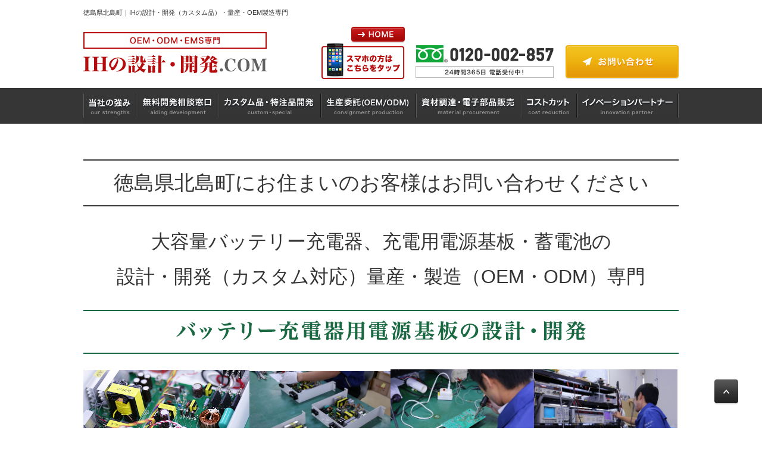

--- FILE ---
content_type: text/html; charset=UTF-8
request_url: http://denken-ih.com/area/pref_%E5%8C%97%E5%B3%B6%E7%94%BA/
body_size: 19149
content:
<link rel="stylesheet" href="http://daikin-store.com/cms/wp-content/themes/daikin/css/home.css">
<style type="text/css">
  <!--
  #contentsWrapper {
      min-height: 0px !important;
  }
  .itemWrap{
      padding: 14px 12px;
      background-color: #ededed;
  }
  .items {
      overflow: hidden;
      background-color: #fff;
      padding: 14px 18px 20px;
  }
  ul.list{
  width: 760px;
  margin: 0 auto;
  }
  .list .items{
  float: left;
      margin-right: 10px;
  }
  #fNav .inner {
      width: 1000px;
      margin-right: auto;
      margin-left: auto;
  }
  ol.list li{
  	height: 105px;
  	width:565px;
  }
.secFlow .list .txt {
    padding-top: 50px;
}
  //-->
</style>
<!DOCTYPE HTML>
<html lang="ja">

<head>
  <meta charset="utf-8">
  <meta http-equiv="X-UA-Compatible" content="IE=edge">
  <meta name="viewport" content="width=device-width">
        <title>徳島県北島町でIHの設計・開発（カスタム品）・量産・OEM製造</title>
        <meta name="description" content="徳島県北島町｜IHの設計・開発.COM">
        <meta name="keywords" content="徳島県北島町,ダイキン,LED">
    <!-- favicon -->
  <link rel="shortcut icon" type="image/vnd.microsoft.icon" href="http://denken-ih.com/cms/wp-content/themes/ih/img/common/favicon.ico">
  <link rel="icon" type="image/vnd.microsoft.icon" href="http://denken-ih.com/cms/wp-content/themes/ih/img/common/favicon.ico">
  <link rel="apple-touch-icon" href="http://denken-ih.com/cms/wp-content/themes/ih/img/common/apple-touch-icon.png">
  <!-- css -->
  <link rel="stylesheet" href="http://denken-ih.com/cms/wp-content/themes/ih/css/reset.css">
  <link rel="stylesheet" href="http://denken-ih.com/cms/wp-content/themes/ih/css/common.css">
    <link rel="stylesheet" href="http://denken-ih.com/cms/wp-content/themes/ih/css/modules.css">
  <meta name='robots' content='max-image-preview:large' />
	<style>img:is([sizes="auto" i], [sizes^="auto," i]) { contain-intrinsic-size: 3000px 1500px }</style>
	
<!-- All in One SEO Pack 2.6 by Michael Torbert of Semper Fi Web Design[866,879] -->
<meta name="description"  content="徳島県北島町でIHの設計・開発の開発・量産は当社に是非、ご連絡をください。充電器の心臓部とも言える電源回路の品質は最も重要になります。様々な入力電圧、及び出力電圧、並びに各種保護機能、充電制御に対応するには電源専門メーカーである私達にお任せください。当社は長期に渡り培ってきた回路設計技術、製造技術、検査手順の確立と独自ノウハウにより、他社にない高い安全性と信頼性を確保する方法を熟知し、回路の主要部品は品質を重視ながらも、何百種類もある当社標準回路の中から最適なものをベースとすることで部品の共通化を行ったり、長年による調達先開拓の企業努力によりお客様に導入して頂きやすい低コストでの提案を実現します。" />

<meta name="keywords"  content="徳島県北島町,ih,設計,開発,量産,oem製造" />

<!-- /all in one seo pack -->
<link rel='stylesheet' id='wp-block-library-css' href='http://denken-ih.com/cms/wp-includes/css/dist/block-library/style.min.css?ver=6.8.3' type='text/css' media='all' />
<style id='classic-theme-styles-inline-css' type='text/css'>
/*! This file is auto-generated */
.wp-block-button__link{color:#fff;background-color:#32373c;border-radius:9999px;box-shadow:none;text-decoration:none;padding:calc(.667em + 2px) calc(1.333em + 2px);font-size:1.125em}.wp-block-file__button{background:#32373c;color:#fff;text-decoration:none}
</style>
<style id='global-styles-inline-css' type='text/css'>
:root{--wp--preset--aspect-ratio--square: 1;--wp--preset--aspect-ratio--4-3: 4/3;--wp--preset--aspect-ratio--3-4: 3/4;--wp--preset--aspect-ratio--3-2: 3/2;--wp--preset--aspect-ratio--2-3: 2/3;--wp--preset--aspect-ratio--16-9: 16/9;--wp--preset--aspect-ratio--9-16: 9/16;--wp--preset--color--black: #000000;--wp--preset--color--cyan-bluish-gray: #abb8c3;--wp--preset--color--white: #ffffff;--wp--preset--color--pale-pink: #f78da7;--wp--preset--color--vivid-red: #cf2e2e;--wp--preset--color--luminous-vivid-orange: #ff6900;--wp--preset--color--luminous-vivid-amber: #fcb900;--wp--preset--color--light-green-cyan: #7bdcb5;--wp--preset--color--vivid-green-cyan: #00d084;--wp--preset--color--pale-cyan-blue: #8ed1fc;--wp--preset--color--vivid-cyan-blue: #0693e3;--wp--preset--color--vivid-purple: #9b51e0;--wp--preset--gradient--vivid-cyan-blue-to-vivid-purple: linear-gradient(135deg,rgba(6,147,227,1) 0%,rgb(155,81,224) 100%);--wp--preset--gradient--light-green-cyan-to-vivid-green-cyan: linear-gradient(135deg,rgb(122,220,180) 0%,rgb(0,208,130) 100%);--wp--preset--gradient--luminous-vivid-amber-to-luminous-vivid-orange: linear-gradient(135deg,rgba(252,185,0,1) 0%,rgba(255,105,0,1) 100%);--wp--preset--gradient--luminous-vivid-orange-to-vivid-red: linear-gradient(135deg,rgba(255,105,0,1) 0%,rgb(207,46,46) 100%);--wp--preset--gradient--very-light-gray-to-cyan-bluish-gray: linear-gradient(135deg,rgb(238,238,238) 0%,rgb(169,184,195) 100%);--wp--preset--gradient--cool-to-warm-spectrum: linear-gradient(135deg,rgb(74,234,220) 0%,rgb(151,120,209) 20%,rgb(207,42,186) 40%,rgb(238,44,130) 60%,rgb(251,105,98) 80%,rgb(254,248,76) 100%);--wp--preset--gradient--blush-light-purple: linear-gradient(135deg,rgb(255,206,236) 0%,rgb(152,150,240) 100%);--wp--preset--gradient--blush-bordeaux: linear-gradient(135deg,rgb(254,205,165) 0%,rgb(254,45,45) 50%,rgb(107,0,62) 100%);--wp--preset--gradient--luminous-dusk: linear-gradient(135deg,rgb(255,203,112) 0%,rgb(199,81,192) 50%,rgb(65,88,208) 100%);--wp--preset--gradient--pale-ocean: linear-gradient(135deg,rgb(255,245,203) 0%,rgb(182,227,212) 50%,rgb(51,167,181) 100%);--wp--preset--gradient--electric-grass: linear-gradient(135deg,rgb(202,248,128) 0%,rgb(113,206,126) 100%);--wp--preset--gradient--midnight: linear-gradient(135deg,rgb(2,3,129) 0%,rgb(40,116,252) 100%);--wp--preset--font-size--small: 13px;--wp--preset--font-size--medium: 20px;--wp--preset--font-size--large: 36px;--wp--preset--font-size--x-large: 42px;--wp--preset--spacing--20: 0.44rem;--wp--preset--spacing--30: 0.67rem;--wp--preset--spacing--40: 1rem;--wp--preset--spacing--50: 1.5rem;--wp--preset--spacing--60: 2.25rem;--wp--preset--spacing--70: 3.38rem;--wp--preset--spacing--80: 5.06rem;--wp--preset--shadow--natural: 6px 6px 9px rgba(0, 0, 0, 0.2);--wp--preset--shadow--deep: 12px 12px 50px rgba(0, 0, 0, 0.4);--wp--preset--shadow--sharp: 6px 6px 0px rgba(0, 0, 0, 0.2);--wp--preset--shadow--outlined: 6px 6px 0px -3px rgba(255, 255, 255, 1), 6px 6px rgba(0, 0, 0, 1);--wp--preset--shadow--crisp: 6px 6px 0px rgba(0, 0, 0, 1);}:where(.is-layout-flex){gap: 0.5em;}:where(.is-layout-grid){gap: 0.5em;}body .is-layout-flex{display: flex;}.is-layout-flex{flex-wrap: wrap;align-items: center;}.is-layout-flex > :is(*, div){margin: 0;}body .is-layout-grid{display: grid;}.is-layout-grid > :is(*, div){margin: 0;}:where(.wp-block-columns.is-layout-flex){gap: 2em;}:where(.wp-block-columns.is-layout-grid){gap: 2em;}:where(.wp-block-post-template.is-layout-flex){gap: 1.25em;}:where(.wp-block-post-template.is-layout-grid){gap: 1.25em;}.has-black-color{color: var(--wp--preset--color--black) !important;}.has-cyan-bluish-gray-color{color: var(--wp--preset--color--cyan-bluish-gray) !important;}.has-white-color{color: var(--wp--preset--color--white) !important;}.has-pale-pink-color{color: var(--wp--preset--color--pale-pink) !important;}.has-vivid-red-color{color: var(--wp--preset--color--vivid-red) !important;}.has-luminous-vivid-orange-color{color: var(--wp--preset--color--luminous-vivid-orange) !important;}.has-luminous-vivid-amber-color{color: var(--wp--preset--color--luminous-vivid-amber) !important;}.has-light-green-cyan-color{color: var(--wp--preset--color--light-green-cyan) !important;}.has-vivid-green-cyan-color{color: var(--wp--preset--color--vivid-green-cyan) !important;}.has-pale-cyan-blue-color{color: var(--wp--preset--color--pale-cyan-blue) !important;}.has-vivid-cyan-blue-color{color: var(--wp--preset--color--vivid-cyan-blue) !important;}.has-vivid-purple-color{color: var(--wp--preset--color--vivid-purple) !important;}.has-black-background-color{background-color: var(--wp--preset--color--black) !important;}.has-cyan-bluish-gray-background-color{background-color: var(--wp--preset--color--cyan-bluish-gray) !important;}.has-white-background-color{background-color: var(--wp--preset--color--white) !important;}.has-pale-pink-background-color{background-color: var(--wp--preset--color--pale-pink) !important;}.has-vivid-red-background-color{background-color: var(--wp--preset--color--vivid-red) !important;}.has-luminous-vivid-orange-background-color{background-color: var(--wp--preset--color--luminous-vivid-orange) !important;}.has-luminous-vivid-amber-background-color{background-color: var(--wp--preset--color--luminous-vivid-amber) !important;}.has-light-green-cyan-background-color{background-color: var(--wp--preset--color--light-green-cyan) !important;}.has-vivid-green-cyan-background-color{background-color: var(--wp--preset--color--vivid-green-cyan) !important;}.has-pale-cyan-blue-background-color{background-color: var(--wp--preset--color--pale-cyan-blue) !important;}.has-vivid-cyan-blue-background-color{background-color: var(--wp--preset--color--vivid-cyan-blue) !important;}.has-vivid-purple-background-color{background-color: var(--wp--preset--color--vivid-purple) !important;}.has-black-border-color{border-color: var(--wp--preset--color--black) !important;}.has-cyan-bluish-gray-border-color{border-color: var(--wp--preset--color--cyan-bluish-gray) !important;}.has-white-border-color{border-color: var(--wp--preset--color--white) !important;}.has-pale-pink-border-color{border-color: var(--wp--preset--color--pale-pink) !important;}.has-vivid-red-border-color{border-color: var(--wp--preset--color--vivid-red) !important;}.has-luminous-vivid-orange-border-color{border-color: var(--wp--preset--color--luminous-vivid-orange) !important;}.has-luminous-vivid-amber-border-color{border-color: var(--wp--preset--color--luminous-vivid-amber) !important;}.has-light-green-cyan-border-color{border-color: var(--wp--preset--color--light-green-cyan) !important;}.has-vivid-green-cyan-border-color{border-color: var(--wp--preset--color--vivid-green-cyan) !important;}.has-pale-cyan-blue-border-color{border-color: var(--wp--preset--color--pale-cyan-blue) !important;}.has-vivid-cyan-blue-border-color{border-color: var(--wp--preset--color--vivid-cyan-blue) !important;}.has-vivid-purple-border-color{border-color: var(--wp--preset--color--vivid-purple) !important;}.has-vivid-cyan-blue-to-vivid-purple-gradient-background{background: var(--wp--preset--gradient--vivid-cyan-blue-to-vivid-purple) !important;}.has-light-green-cyan-to-vivid-green-cyan-gradient-background{background: var(--wp--preset--gradient--light-green-cyan-to-vivid-green-cyan) !important;}.has-luminous-vivid-amber-to-luminous-vivid-orange-gradient-background{background: var(--wp--preset--gradient--luminous-vivid-amber-to-luminous-vivid-orange) !important;}.has-luminous-vivid-orange-to-vivid-red-gradient-background{background: var(--wp--preset--gradient--luminous-vivid-orange-to-vivid-red) !important;}.has-very-light-gray-to-cyan-bluish-gray-gradient-background{background: var(--wp--preset--gradient--very-light-gray-to-cyan-bluish-gray) !important;}.has-cool-to-warm-spectrum-gradient-background{background: var(--wp--preset--gradient--cool-to-warm-spectrum) !important;}.has-blush-light-purple-gradient-background{background: var(--wp--preset--gradient--blush-light-purple) !important;}.has-blush-bordeaux-gradient-background{background: var(--wp--preset--gradient--blush-bordeaux) !important;}.has-luminous-dusk-gradient-background{background: var(--wp--preset--gradient--luminous-dusk) !important;}.has-pale-ocean-gradient-background{background: var(--wp--preset--gradient--pale-ocean) !important;}.has-electric-grass-gradient-background{background: var(--wp--preset--gradient--electric-grass) !important;}.has-midnight-gradient-background{background: var(--wp--preset--gradient--midnight) !important;}.has-small-font-size{font-size: var(--wp--preset--font-size--small) !important;}.has-medium-font-size{font-size: var(--wp--preset--font-size--medium) !important;}.has-large-font-size{font-size: var(--wp--preset--font-size--large) !important;}.has-x-large-font-size{font-size: var(--wp--preset--font-size--x-large) !important;}
:where(.wp-block-post-template.is-layout-flex){gap: 1.25em;}:where(.wp-block-post-template.is-layout-grid){gap: 1.25em;}
:where(.wp-block-columns.is-layout-flex){gap: 2em;}:where(.wp-block-columns.is-layout-grid){gap: 2em;}
:root :where(.wp-block-pullquote){font-size: 1.5em;line-height: 1.6;}
</style>
<link rel='stylesheet' id='contact-form-7-css' href='http://denken-ih.com/cms/wp-content/plugins/contact-form-7/includes/css/styles.css?ver=6.1.4' type='text/css' media='all' />
<link rel='stylesheet' id='contact-form-7-confirm-css' href='http://denken-ih.com/cms/wp-content/plugins/contact-form-7-add-confirm/includes/css/styles.css?ver=5.1' type='text/css' media='all' />
<link rel='stylesheet' id='wp-pagenavi-css' href='http://denken-ih.com/cms/wp-content/plugins/wp-pagenavi/pagenavi-css.css?ver=2.70' type='text/css' media='all' />
<script type="text/javascript" src="http://denken-ih.com/cms/wp-includes/js/jquery/jquery.min.js?ver=3.7.1" id="jquery-core-js"></script>
<script type="text/javascript" src="http://denken-ih.com/cms/wp-includes/js/jquery/jquery-migrate.min.js?ver=3.4.1" id="jquery-migrate-js"></script>
<link rel="canonical" href="https://denken-inverter.com/area/pref_%e5%8c%97%e5%b3%b6%e7%94%ba/">
  <!--
Analyticsタグを記入
--></head>

  <body id="area">
  
        <header id="gHeader" role="banner" itemscope itemtype="http://schema.org/WPHeader">
          <div class="hdInfo">
            <div class="mod_inner01">
                                              <p class="pageTit">徳島県北島町｜IHの設計・開発（カスタム品）・量産・OEM製造専門</p>
                            <div class="content">
                <p class="logo"><a href="http://denken-ih.com/"><img src="http://denken-ih.com/cms/wp-content/themes/ih/img/common/header/logo01.png" alt="IHの設計・開発.COM"></a></p>
                <div class="areaContact">
                  <ul class="link">
                    <li><a href="http://denken-ih.com/"><img src="http://denken-ih.com/cms/wp-content/themes/ih/img/common/header/btn_home01_n.png" alt="home"></a></li>
                    <li><a href="tel:0120002857"><img src="http://denken-ih.com/cms/wp-content/themes/ih/img/common/header/txt_tel02_n.png" alt="スマホの方はこちらをタップ 電話番号:0120002857"></a></li>
                  </ul>
                  <ul class="contact">
                    <li><img src="http://denken-ih.com/cms/wp-content/themes/ih/img/common/header/txt_tel01.png" alt="電話番号:0120002857 24時間365日 電話受付中！"></li>
                    <li><a href="http://denken-ih.com/contact/"><img src="http://denken-ih.com/cms/wp-content/themes/ih/img/common/header/btn_contact01_n.png" alt="お問い合わせ"></a></li>
                  </ul>
                </div>
              </div>
            </div>
          </div>
          <!-- /.hdInfo -->
          <nav id="gNav" role="navigation" itemscope itemtype="http://www.schema.org/SiteNavigationElement">
            <div class="mod_inner01">
              <ul class="listLink">
                <li itemprop="name"><a href="http://denken-ih.com/strong/" itemprop="URL">当社の強み</a></li>
                <li itemprop="name"><a href="http://denken-ih.com/contact/" itemprop="URL">無料開発相談窓口</a></li>
                <li itemprop="name"><a href="http://denken-ih.com/custom/" itemprop="URL">カスタム品・特注品開発</a></li>
                <li itemprop="name"><a href="http://denken-ih.com/entrust/" itemprop="URL">生産委託(OEM/ODM)</a></li>
                <li itemprop="name"><a href="http://denken-ih.com/item/" itemprop="URL">資材調達・電子部品販売</a></li>
                <li itemprop="name"><a href="http://denken-ih.com/cost/" itemprop="URL">コストカット</a></li>
                <li itemprop="name"><a href="http://denken-ih.com/partner/" itemprop="URL">イノベーションパートナー</a></li>
              </ul>
            </div>
          </nav>
          <!-- /#gNav -->
        </header>
        <!-- /#gHeader -->
                <div id="wrapper">
          <div class="mod_inner01"><div class="mainIn inner cf">
  <div id="contents">
	<h2 class="mod_tit06">徳島県北島町にお住まいのお客様はお問い合わせください</h2>
	  	  	<div class="mod_txt01"><h1 class="pageTit" style="text-align: center;"><span style="font-size: 24pt;">大容量バッテリー充電器、充電用電源基板・蓄電池の</span></h1>
<h1 class="pageTit" style="text-align: center;"><span style="font-size: 24pt;">設計・開発（カスタム対応）量産・製造</span><span style="font-size: 24pt;">（OEM・ODM）専門</span></h1>
<p>&nbsp;</p>
<p><img decoding="async" src="https://denken-pscb.com/cms/wp-content/themes/pscb/img/home/tit_development01.png" alt="バッテリー充電器用電源基板の設計・開発" /></p>
<p>&nbsp;</p>
<p><img decoding="async" class="alignnone" src="https://denken-pscb.com/cms/wp-content/themes/pscb/img/home/img_development01.png" alt="" width="279" height="160" /><img decoding="async" class="alignnone wp-image-3976" src="http://denken-pscb.com/cms/wp-content/uploads/2018/06/IMG_0006-1024x683.jpg" alt="" width="237" height="158" /><span style="font-size: 24pt;"><img decoding="async" class="alignnone wp-image-3971" src="http://denken-pscb.com/cms/wp-content/uploads/2018/06/IMG_9945-1024x683.jpg" alt="" width="241" height="161" /><img loading="lazy" decoding="async" class="alignnone wp-image-3973" src="http://denken-pscb.com/cms/wp-content/uploads/2018/06/IMG_9943-1024x683.jpg" alt="" width="241" height="161" /></span></p>
<p>&nbsp;</p>
<p>&nbsp;</p>
<p>バッテリー充電器、及びバッテリーシステムは最も安全で信頼性のおける製品ではなくてはなりません。その中でも充電器の心臓部とも言える電源回路の品質は最も重要になります。様々な入力電圧、及び出力電圧、並びに各種保護機能、充電制御に対応するには電源専門メーカーである私達にお任せください。当社は長期に渡り培ってきた回路設計技術、製造技術、検査手順の確立と独自ノウハウにより、他社にない高い安全性と信頼性を確保する方法を熟知しております。回路の主要部品はすべて日本メーカーの部品を使用し品質を重視ながらも、何百種類もある当社標準回路の中から最適なものをベースとすることで部品の共通化を行ったり、長年による調達先開拓の企業努力によりお客様に導入して頂きやすい低コストでの提案を実現します。自社開発だから出来る開発・設計・製造・販売・アフターフォロー・メンテナンスまで一貫体制にて対応します。</p>
<p>&nbsp;</p>
<p>大型バッテリー・充電用電源　DC380V出力の大型バッテリー及び、専用の充電用電源</p>
<p>高電圧対応　最大5kWでの急速充電にも対応する事が可能です。BMSシステムの構築もお任せください。</p>
<p>&nbsp;</p>
<p><span style="font-size: 24pt;"><img decoding="async" src="https://denken-pscb.com/cms/wp-content/themes/pscb/img/home/tit_trouble01.png" alt="バッテリー充電要電源基板のお悩み解決します！" /></span></p>
<p>&nbsp;</p>
<p>&nbsp;</p>
<p><span style="font-size: 12pt;">電源基板の設計をハードからソフト・機構を含め社内で一貫しておこなっておりますので どのようなオーダーやカスタムでも柔軟に</span></p>
<p><span style="font-size: 12pt;">ご対応いたします。<span style="font-size: 12pt;">創業20年の技術と経験をいかし、他社で出来ない様々なバッテリー充電器の開発・設計・試作・量産をおこないます。</span></span></p>
<p>&nbsp;</p>
<p>&nbsp;</p>
<p><img loading="lazy" decoding="async" class="alignnone wp-image-3982" src="http://denken-pscb.com/cms/wp-content/uploads/2018/06/8b2ccd2a96938b8f75a95801462914e1-1024x768.jpg" alt="" width="234" height="176" /><img loading="lazy" decoding="async" class="alignnone wp-image-4008" src="http://denken-pscb.com/cms/wp-content/uploads/2018/06/7eb2ecba031dc87f54a9ea98660505ac-1-1024x768.jpg" alt="" width="234" height="176" /><img loading="lazy" decoding="async" class="alignnone wp-image-3987" src="http://denken-pscb.com/cms/wp-content/uploads/2018/06/IMGP2447-1024x678.jpg" alt="" width="266" height="176" /><img loading="lazy" decoding="async" class="alignnone wp-image-3985" src="http://denken-pscb.com/cms/wp-content/uploads/2018/06/IMGP2435-1024x678.jpg" alt="" width="264" height="174" /></p>
<p>&nbsp;</p>
<p>&nbsp;</p>
<p><span style="font-size: 12pt;"><span style="font-size: 12pt;"><img decoding="async" src="https://denken-pscb.com/cms/wp-content/themes/pscb/img/home/tit_advantage03.png" alt="カスタム品の対応力に自信有！" /><a href="https://denken-pscb.com/custom/">　　　　</a></span></span></p>
<p>&nbsp;</p>
<p>電源基板等を長年、研究・開発をしてきた当社だからこそ、的確な解決策と製品（製造）をご提案します。コスト意識を高く持ち部品調達と生産設備までをご提案致しセミカスタムでは試作のコストと開発時間が大幅に削減できます。カスタムニーズにそったご提案を致します。高効率で省電力技術の製品提案し資材では半導体を自社にて全数検品をおこなっております。独自の検品装置を開発、導入しておりますので、大量の生産でも極力不良品を減らすことが可能です。 顧客ニーズ（仕様）を盛り込んだ、カスタム品の開発・実装・ 生産を、長年培った技術を駆使して豊富な実績をもって対応いたします。 まずはお気軽にご相談ください。</p>
<p>&nbsp;</p>
<p>&nbsp;</p>
<h3 class="mod_tit03"><strong>バッテリー充電用・</strong>電源基板を作りつづけてきた当社だから出来る事</h3>
<p>〇電源基板等を長年、研究・開発をしてきた当社だからこそ、的確な解決策と製品（製造）をご提案します。</p>
<p>〇コスト意識を高く持ち部品調達と生産設備までをご提案致します。</p>
<p>〇セミカスタムでは試作のコストと開発時間が大幅に削減できます。カスタムニーズにそったご提案を致します。</p>
<p>〇高効率で省電力技術の製品提案</p>
<p>〇資材では半導体を自社にて全数検品をおこなっております。</p>
<p>独自の検品装置を開発、導入しておりますので、大量の生産でも極力不良品を減らすことが可能です。</p>
<p>&nbsp;</p>
<p>&nbsp;</p>
<div class="content">
<div class="areaTxt">
<p class="tit"><img decoding="async" src="https://denken-pscb.com/cms/wp-content/themes/pscb/img/home/tit_advantage05.png" alt="ユーザーニーズにお応えする為に！！" /></p>
</div>
</div>
<p>&nbsp;</p>
<p><span style="font-size: 12pt;">顧客ニーズに迅速・柔軟に対応し、小型化・軽量化・高効率化・ 高信頼性を実現し開発を行います。 これまでの多様な開発実績がユーザー様の『こんな物を作りたい』 に高性能・高信頼・高品質・低価格な商品の開発力でお応え致します。バッテリー充電基板から電源モジュール・電源システム開発研究し 当社の強みは開発・設計・量産のワンストップサービスにてご提案が可能です。初期段階からお手伝いする事でお客様のニーズに合わせた 『もの作り』提案を致します。基板の小型化とニーズに合った基板（形・入出力電圧等）をカスタムにて作成致します。 高品質な電源基板をコストを抑えた仕様にて製造する事が可能です。開発にあたり、電気用品安全法・法規制を考慮しております。</span></p>
<p>&nbsp;</p>
<p>&nbsp;</p>
<h3 class="mod_tit03">バッテリー充電基板から電源モジュール・電源システム開発研究</h3>
<p>当社の強みは開発・設計・量産のワンストップサービスにてご提案が可能です。初期段階からお手伝いする事で</p>
<p>お客様のニーズに合わせた『もの作り』提案を致します。基板の小型化とニーズに合った基板（形・入出力電圧等）をカスタムにて作成致します。</p>
<p>高品質な電源基板をコストを抑えた仕様にて製造する事が可能です。開発にあたり、電気用品安全法・法規制を考慮しております。</p>
<p>&nbsp;</p>
<p>&nbsp;</p>
<p><img decoding="async" src="https://denken-pscb.com/cms/wp-content/themes/pscb/img/home/tit_appeal01.png" alt="試作・小ロットでの対応も可能！" /></p>
<p>&nbsp;</p>
<p>量産計画が無いお客様からのご依頼も多数頂いております。 費用を考慮した開発提案も致します。 企画段階からのご相談もOK！ スピーディに対応致します。開発・設計を得意にしている当社だから出来る事があります。電源に関しては ５００種類以上（ＯＤＭ・ＥＭＳ・ＯＥＭ）の製品が存在しています。お客様のご要望に近い製品からご提案はもちろんカスタムも可能です。 既製品の中から電源回路・パーツ表なども素早くお客様にご提案する事が可能です。試作つくりから量産対応とコストカットまで対応し、 開発ソリューションから・製造ソリューションまで対応致します。</p>
<p>&nbsp;</p>
<h3 class="mod_tit03">バッテリー充電・電源基板・プリント基板の試作品・小ロット生産体制・解析・検査</h3>
<p>&nbsp;</p>
<p><img loading="lazy" decoding="async" class="alignnone wp-image-4029" src="http://denken-pscb.com/cms/wp-content/uploads/2018/06/8db4d655db038657e8d71bdce21ac32a1-300x171.jpg" alt="" width="244" height="139" /><img loading="lazy" decoding="async" class="alignnone wp-image-4030" src="http://denken-pscb.com/cms/wp-content/uploads/2018/06/1d4d2ffa5143d37822480e78938845c5-300x168.jpg" alt="" width="248" height="139" /><img loading="lazy" decoding="async" class="alignnone wp-image-4028" src="http://denken-pscb.com/cms/wp-content/uploads/2018/06/37dee6cf67458c9e48335e68fb04b65a-300x168.jpg" alt="" width="253" height="142" /><img loading="lazy" decoding="async" class="alignnone wp-image-4031" src="http://denken-pscb.com/cms/wp-content/uploads/2018/06/8d7a34bc1b06209d5d4b75f4c9228d85-300x122.jpg" alt="" width="253" height="103" /></p>
<p>&nbsp;</p>
<p>開発・設計を得意にしている当社だから出来る事があります。</p>
<p>各種電源に関しては５００種類以上（ＯＤＭ・ＥＭＳ・ＯＥＭ）の製品が存在しています。お客様のご要望に近い製品からご提案はもちろんカスタムも可能です。既製品の中から電源回路・パーツ表なども素早くお客様にご提案する事が可能です。試作つくりから量産対応とコストカットまで対応し、開発ソリューションから・製造ソリューションまで対応致します。</p>
<p>&nbsp;</p>
<div class="areaContact">
<p><img decoding="async" src="https://denken-pscb.com/cms/wp-content/themes/pscb/img/common/cv/txt_tel01.png" alt="電話番号:0120002857 24時間365日 電話受付中！" /><a href="tel:0120002857">　　<img decoding="async" src="https://denken-pscb.com/cms/wp-content/themes/pscb/img/common/cv/txt_tel02_n.png" alt="スマホの方はこちらをタップ 電話番号:0120002857" /></a><a href="https://denken-pscb.com/contact/">　　<img decoding="async" src="https://denken-pscb.com/cms/wp-content/themes/pscb/img/common/cv/btn_contact01_n.png" alt="お問い合わせ" /></a></p>
</div>
<p>&nbsp;</p>
<h3 class="mod_tit03">鹿児島県鹿屋市　対象地域一覧</h3>
<p>吾平町上名・吾平町下名・吾平町麓・旭原町・朝日町・有武町・飯隈町・池園町・今坂町・上野町・打馬・王子町・大姶良町・大浦町・大手町・小薄町・小野原町・海道町・笠之原町・上高隈町・上谷町・上祓川町・川西町・川東町・北田町・輝北町市成・輝北町上百引・輝北町下百引・輝北町諏訪原・輝北町平房・共栄町・串良町有里・串良町岡崎・串良町上小原・串良町下小原・串良町細山田・郷之原町・古前城町・寿・獅子目町・下高隈町・下祓川町・下堀町・白崎町・白水町・新川町・新生町・曽田町・高須町・高牧町・田崎町・田淵町・天神町・永小原町・永野田町・名貫町・西大手町・西原・西祓川町・根木原町・野里町・萩塚町・花岡町・花里町・浜田町・祓川町・東原町・札元・船間町・古江町・星塚町・本町・南町・向江町・横山町</p>
<p>&nbsp;</p>
<p>上記に記載されていない地域も対応が可能な場合もございますのでお気軽にお問い合わせください。<br />
直行店の都合上、対応が難しい地域、または対象外の地域がある場合がございます。<br />
その際は改めてご連絡をさせて頂きます、どうぞご了承ください。</p>
<p>&nbsp;</p>
<p>&nbsp;</p>
<p><span style="font-size: 12pt;"><span style="font-size: 12pt;"><a href="https://denken-pscb.com/production/"><img decoding="async" src="https://denken-pscb.com/cms/wp-content/themes/pscb/img/home/bnr_advantage01.png" alt="生産ライン / 取り組みはこちら 開発・設計・試作・量産までワンストップで対応可能な体制がございます。" /></a></span></span><span style="font-size: 12pt;"><span style="font-size: 12pt;"> </span></span></p>
<p><span style="font-size: 12pt;"><span style="font-size: 12pt;">バッテリー充電用電源基板の量産でしたら開発費は無料になります。他社で出来ない開発・量産・OEM 案件などご相談ください。当社独自の自社開発技術がございますので、ハードからソフト・機構を社内完結できます。開発のみでも請負いたします。</span></span></p>
<p>&nbsp;</p>
<h3 class="mod_tit03">研究・開発・量産実績</h3>
<p>〇バッテリー充電用電源基板</p>
<p>〇ＬＥＤ照明電源</p>
<p>〇照明用・各種インバーター・電源</p>
<p>〇ＡＣアダプター</p>
<p>〇冷凍・冷蔵用照明・インバーター・電源</p>
<p>〇非接触充電器</p>
<p>〇EV自動車向け充電器</p>
<p>〇リチウムイオン電池用充電器</p>
<p>〇DC-AC インバータ</p>
<p>〇インバータ・充電器全般</p>
<p>〇船舶用の冷凍庫用電源</p>
<p>一例となりますが、電源基板の事なら多種多様な対応が可能です。</p>
<p>&nbsp;</p>
<p>&nbsp;</p>
<div class="areaContact">
<p><img decoding="async" src="https://denken-pscb.com/cms/wp-content/themes/pscb/img/common/cv/txt_tel01.png" alt="電話番号:0120002857 24時間365日 電話受付中！" /><a href="tel:0120002857">　　<img decoding="async" src="https://denken-pscb.com/cms/wp-content/themes/pscb/img/common/cv/txt_tel02_n.png" alt="スマホの方はこちらをタップ 電話番号:0120002857" /></a><a href="https://denken-pscb.com/contact/">　　<img decoding="async" src="https://denken-pscb.com/cms/wp-content/themes/pscb/img/common/cv/btn_contact01_n.png" alt="お問い合わせ" /></a></p>
</div>
<p>&nbsp;</p>
<p>&nbsp;</p>
<h3 class="mod_tit03">研究・開発・量産までの流れ</h3>
<p>&nbsp;</p>
<p><span style="font-size: 14pt;">◆お問い合わせ　（電話・メールにてお気軽にお問い合わせください）</span></p>
<p>『どんな製品が作りたいのか？』・『既存製品のバージョンアップ』・『こんな悩みがあります』等</p>
<p>私たちにお聞かせください。</p>
<p>&nbsp;</p>
<p>&nbsp;</p>
<p><span style="font-size: 14pt;">◆お打ち合わせ（カスタム内容など詳細・仕様をお伺いしより詳しくお聞きします）</span></p>
<p>営業スッタフがお伺いいたします。技術スタッフが必要であれば同行もいたします。</p>
<p>&nbsp;</p>
<p>&nbsp;</p>
<p><span style="font-size: 14pt;">◆仕様作成（ご希望の製品仕様を決める作業）</span></p>
<p>カスタム品の仕様書が有る場合はご提示ください。仕様書作りから当社にて対応する事も可能です。</p>
<p>&nbsp;</p>
<p>&nbsp;</p>
<p><span style="font-size: 14pt;">◆開発会議（当社にていかにして開発出来るかを技術スッタフ全員で考えぬきます）</span></p>
<p>『出来ない』ではなく、『なぜ出来ないのか？』問題を明確化し『出来る』に変換する努力をスッタフ全員で考えます。</p>
<p>&nbsp;</p>
<p>&nbsp;</p>
<p><span style="font-size: 14pt;">◆お見積り</span></p>
<p>お見積りをご提出致します。ご質問がありましたらお気軽にご連絡ください。</p>
<p>&nbsp;</p>
<p>&nbsp;</p>
<p><span style="font-size: 14pt;">◆仮契約（方向性が決まった段階で仮契約をいたします）</span></p>
<p>受注頂けましたら、仮契約を致します。取決め事項を明確にする事で今後のプロジェクトを円滑にする為です。</p>
<p>&nbsp;</p>
<p>&nbsp;</p>
<p><span style="font-size: 14pt;">◆開発（カスタム・セミカスタム含め開発を致します）</span></p>
<p>細部にわたって、しっかりと作り込みを致します。</p>
<p>&nbsp;</p>
<p>&nbsp;</p>
<p><span style="font-size: 14pt;">◆試作品作成（お客様の厳しい目でご確認ください）</span></p>
<p>検査も含め、試作にて問題点を見つけブラッシュアップ致します。最終的に出来上がった製品をお客様にて検査をお願い致します。</p>
<p>&nbsp;</p>
<p>&nbsp;</p>
<p><span style="font-size: 14pt;">◆本契約（最終的な仕様にてご契約となります）</span></p>
<p>全ての工程を基に本契約を致します。</p>
<p>&nbsp;</p>
<p>&nbsp;</p>
<p><span style="font-size: 14pt;">◆資材発注（仕様の基づいて資材の発注をします）</span></p>
<p>量産に向けての資材を発注致します。納期が決まれば生産に移行致します。</p>
<p>&nbsp;</p>
<p>&nbsp;</p>
<p><span style="font-size: 14pt;">◆生産ライン確保（生産ラインをスケジュールを押さえます）</span></p>
<p>どのように生産すれば効率的なのか専門のスッタフが考えぬきます。</p>
<p>&nbsp;</p>
<p>&nbsp;</p>
<p><span style="font-size: 14pt;">◆製造（いよいよ製造開始です）</span></p>
<p>納期を守れるように工程管理を徹底的に致します。</p>
<p>&nbsp;</p>
<p>&nbsp;</p>
<p><span style="font-size: 14pt;">◆納品（お客様の指定場所に納品致します）</span></p>
<p>&nbsp;</p>
<div class="areaContact">
<p><img decoding="async" src="https://denken-pscb.com/cms/wp-content/themes/pscb/img/common/cv/txt_tel01.png" alt="電話番号:0120002857 24時間365日 電話受付中！" /><a href="tel:0120002857">　　<img decoding="async" src="https://denken-pscb.com/cms/wp-content/themes/pscb/img/common/cv/txt_tel02_n.png" alt="スマホの方はこちらをタップ 電話番号:0120002857" /></a><a href="https://denken-pscb.com/contact/">　　<img decoding="async" src="https://denken-pscb.com/cms/wp-content/themes/pscb/img/common/cv/btn_contact01_n.png" alt="お問い合わせ" /></a></p>
<p>&nbsp;</p>
</div>
<h2 class="mod_tit03 mb0">よくあるご質問</h2>
<p>&nbsp;</p>
<h4 class="mod_tit04">電気機械器具の防水・防塵性能等級を取得するには</h4>
<p>&nbsp;</p>
<p>保護等級は日本工業規格（JIS保護等級）と国際電気標準会議（ＩＥＣ）によって標準化されている。</p>
<p>各既定の試験に合格した製品に保護等級が割り当てられる。</p>
<p>防水性能ではＩＰＸコードにより記載される事が多く、基準を下記にてご説明いたします。</p>
<p>ＩＰＸ０～ＩＰＸ８で記載され、規格試験が行われるが、等級が上がるほど、厳しい試験内容となる。</p>
<p>&nbsp;</p>
<p>&nbsp;</p>
<p><strong><span style="font-size: 14pt;">防塵保護等級　ＩＰコード</span></strong></p>
<p>◆０級　保護無し</p>
<p>◆１級　固形物５０㎜以上（直径）が浸入しない。</p>
<p>◆２級　固形物１２．５㎜以上（直径）が浸入しない。</p>
<p>◆３級　固形物２．５㎜以上（直径）が浸入しない。</p>
<p>◆４級　固形物１㎜以上（直径）が浸入しない。</p>
<p>◆５級　防塵型（影響がある塵埃が浸入しない）</p>
<p>◆６級　耐塵型（塵埃が浸入しない）</p>
<p>&nbsp;</p>
<p>&nbsp;</p>
<p><strong><span style="font-size: 14pt;">防水保護等級 ＩＰＸコード</span></strong></p>
<p>◆０級　保護無し</p>
<p>◆１級　防滴Ｉ形</p>
<p>◆２級　防滴Ⅱ形</p>
<p>◆３級　防雨形</p>
<p>◆４級　防沫形</p>
<p>◆５級　防噴流形</p>
<p>◆６級　耐水形</p>
<p>◆７級　防浸形</p>
<p>◆８級　防中形</p>
<p>等級が増えるほど、防水性能は上がりますが、あくまで規格となります。</p>
<p>日本では完全防水・生活防水・日常生活防水などの記載がありますが、これは規格ではありません。</p>
<p>完全防水とは完全な防水を意味し８級　防中形に該当する商品をさします。</p>
<p>&nbsp;</p>
<p>これまで多種・多用途の製品を研究・開発してまいりました。</p>
<p>規格取得に関する書類作成・試験等、当社にお任せください。</p>
<p>&nbsp;</p>
<p>&nbsp;</p>
<h4 class="mod_tit04">バッテリー充電・電源基板でPSE取得は出来ますか？代行取得は可能ですか？</h4>
<p>&nbsp;</p>
<p>バッテリー充電・電源基板・ＰＳＥ取得サービス</p>
<p>当社で開発・製造・販売した製品はＰＳＥ取得（届出書類・適合性確認検査対応・自主検査）などを代行取得致します。</p>
<p>海外製製品を使用されてるお客様も当社にて販売変更頂いたお客様にはサポートが可能です。</p>
<dl>
<dd>&nbsp;</p>
<p><strong><span style="font-size: 14pt;">こんな事で困っていませんか？</span></strong></p>
<p>バッテリー充電・電源基板・ＰＳＥ取得をしてほしい（製造・輸入製品が技術基準に適合しているか？）</p>
<p>新たに製品（バッテリー充電・電源基板）を開発したが、ＰＥＳが必要か？（電気用品安全法）</p>
<p>海外製品に切り替えをしたが、ＰＳＥ取得が必要か？（基準適合確認・届出・適合性検査）</p>
<p>バッテリー充電・電源基板でＰＳＥ届出を行ったが不適合で困っている。</p>
<p>&nbsp;</p>
<p>&nbsp;</p>
<p><strong><span style="font-size: 14pt;">サービス内容</span></strong></p>
<p>経済産業省に届出（特定電気用品１１６品目・特定電気用品以外３４１品目）</p>
<p>ＰＳＥ適合確認検査（電気用品技術基準）</p>
<p>ＰＳＥ不適合（改善点をご提供致します）</p>
<p>自主検査（改善点をご提供致します）</p>
<p>ＰＥＳ・ＴＣＦ作成代行</p>
<p>ＰＳＥラベル作成</p>
<p>&nbsp;</p>
<p>&nbsp;</p>
<p><span style="font-size: 14pt;"><strong>ＰＳＥとは？</strong></span></p>
<p>簡単に言うと、国内での電気製品（１００Ｖ）の販売を行うにはＰＳＥマークの取得規定があり、ＰＳＥマークのない商品を販売する事は違法となります。</p>
<p>これは日本独自の電気用品安全法によりある一定の基準をみたした製品で安全性を確保した製品を販売する事を目的としています。</p>
<p>海外製品にはＰＳＥマークがない商品が多数有る為、基準に適合しているか確認・取得が必要です。（PSEマークが無い商品は原則販売禁止）</p>
<p>&nbsp;</p>
<h3></h3>
<p>&nbsp;</p>
<p><img loading="lazy" decoding="async" class="alignnone wp-image-363" src="http://www.iot-kyoto.com/yoshikawa/wp-content/uploads/sites/2/2016/01/pse.jpg" sizes="auto, (max-width: 318px) 100vw, 318px" srcset="http://www.iot-kyoto.com/yoshikawa/wp-content/uploads/sites/2/2016/01/pse-300x150.jpg 300w, http://www.iot-kyoto.com/yoshikawa/wp-content/uploads/sites/2/2016/01/pse.jpg 318w" alt="PSE" width="180" height="90" /></p>
<p>&nbsp;</p>
<p>丸ＰＳＥ（特定電気用品以外）・菱ＰＳＥ（特定電気用品）かを確認しいずれかの取得が必要となります。</p>
<p>国内製造・輸入にかかわらず、製品に対して責任を持つ為の申請となります。</p>
<p>申請にはかなりの時間（１ヵ月～２ヵ月）と費用がかかり、主業務の支障をきたす場合がありますが、当社にて全面サポートを致します。</p>
<p>&nbsp;</p>
<p>&nbsp;</p>
<p><strong><span style="font-size: 14pt;">製品開発からＰＳＥ取得までのフロー</span></strong></p>
<p>①開発・設計</p>
<p>②試作</p>
<p>③量産試作</p>
<p>④PSE試験</p>
<p>⑤量産</p>
<p>⑥販売</p>
<p>ＰＳＥ検査でＮＧが出た場合でも当社にて改善を行い設計から見直します。</p>
<p>海外製・製品ではPSE対応などと書かれている製品・商品があいますが、実際には取得していないケースがあり</p>
<p>注意が必要となります。しっかりと取得しているか確認が重要となります。</p>
<h3></h3>
</dd>
</dl>
<p>&nbsp;</p>
<ul>
<li id="3873" class="item">
<h4 class="mod_tit04">ＪＥＴマークとは？</h4>
<dl>
<dd>&nbsp;</p>
<p>ＰＳＥマークと一緒にＪＥＴマーク（電気安全環境研究所）が印字されてるいる製品を良くみかけますが、法律的にはＰＳＥマークが有ればＯＫです。</p>
<p>&nbsp;</p>
<p>ＪＥＴとは安全試験・検査に合格した製品で安全性の高い製品と言う事です。電気製品と製造工場を第三者機関にて認証し制度化した仕組みとなります。</p>
<p>&nbsp;</p>
<p><img loading="lazy" decoding="async" src="https://www.jet.or.jp/consumer/pse/image/cut_imi.gif" alt="S-JETマーク" width="163" height="86" /></p>
<p>&nbsp;</p>
<p>現在、国内で流通されているテレビ・冷蔵庫等に７割にＳマークが表示されていて、安全性に問題がないとの認証を受けて販売しています。</p>
<p>取得代行にてＳマーク認証をする事も可能です。より安全性の高い製品をご希望されるお客様にはご提案致します。</p>
<p>&nbsp;</p>
<p>バッテリー充電・電源基板などのＪＥＴマーク認証はお任せください。</p>
<p>&nbsp;</dd>
</dl>
</li>
</ul>
<p>&nbsp;</p>
<section class="mod_column_list01 mt40">
<h2 class="mod_tit03 mb0">お役立ちコラム</h2>
</section>
<h1 id="postID3874" class="titCmn01 mod_tit06">アナログ回路かデジタル回路の開発・設計か？　　　　　　　　（バッテリー充電・電源基板）</h1>
<div class="boxBody01 mod_txt01">
<figure class="image_large"></figure>
<div class="body">
<p><strong><span style="font-size: 14pt;">デジタル回路設計かアナログ回路設計か？（バッテリー充電・電源基板）</span></strong></p>
<p>&nbsp;</p>
<p>用途にあわせてデジタル・アナログでの回路設計が必要となりますが、近年、複雑なアナログ設計者が少なくなってきております。</p>
<p>当社はアナログ設計専門のスッタフが在籍しておりお客様のご要望にお応えできる技術者が多数在籍しております。</p>
<p>回路設計（制御回路・電源回路・インターフェース回路）のほかソフトウェア開発・プログラムもお任せください。</p>
</div>
<p>民生機器（家電製品）産業機器など多種にわたってこれまで開発をしてきました。</p>
<p>&nbsp;</p>
<p>&nbsp;</p>
<p><strong><span style="font-size: 14pt;">アナログ回路とは？</span></strong></p>
<p>端的に言うと、電気信号と電力波形をあやつりノイズカット・直流変換・交流変換・増幅処理を行う回路です。</p>
<p>産業用機器・自動車などに多く使われおります。</p>
<p>&nbsp;</p>
<p>&nbsp;</p>
<p><strong><span style="font-size: 14pt;">デジタル回路とは？</span></strong></p>
<p>デジタル信号（０と１）に論理演算と数値演算をし機能する回路です。</p>
<p>家電製品に多く使われる回路でＰＣ・スマホ・テレビなどに多く使われる回路です。</p>
<p>&nbsp;</p>
<p>&nbsp;</p>
<p><strong><span style="font-size: 14pt;">アナログ・デジタル回路（混合回路）</span></strong></p>
<p>両方の長所を組み合わせ１製品にアナログとデジタルを組み合わせる製品</p>
<p>多種にわたる設計と知識が必要となる為、技術力が必要な回路となります。</p>
<p>&nbsp;</p>
<p>&nbsp;</p>
<p><strong><span style="font-size: 14pt;">アナログ回路設計の流れ</span></strong></p>
<p>お客様のご要望をお聞きし仕様書（機能・特性）を考慮し作成致します。</p>
<p>回路ブロック間での信号を精査し回路設計を進めていきます。</p>
<p>電子部品を選定し抵抗・コンデンサ・インダクタ・トランジスタ・ダイオードなどを回路内に配置していきます。</p>
<p>配線レイアウトを決定し試作品を作成します。</p>
<p>お客様の仕様になるように回路を開発していき、最終検査（自主検査）・機能評価検査（第三者機関）を致します。</p>
<p>&nbsp;</p>
<p>&nbsp;</p>
<p><strong><span style="font-size: 14pt;">デジタル回路設計の流れ</span></strong></p>
<p>お客様のご要望をお聞きし仕様書（機能・特性）を考慮し作成致します。（アナログと同様）</p>
<p>回路ブロック間での信号（処理手順）を精査し回路設計を進めていきます。</p>
<p>各ブロックごとに専門のプログラミングを行い回路を設計していきます。</p>
<p>言語指定等が有る場合は仕様書作りの時にご指定ください。</p>
<p>半導体に設計した回路を書き込み動作確認を行います。</p>
<p>&nbsp;</p>
<p>&nbsp;</p>
<p><strong><span style="font-size: 14pt;">まとめ</span></strong></p>
<p>アナログ・デジタル共に経験と知識がなにより重要なスキルとなります。開発が困難な案件では経験値が問題解決に必要なスキルとなります。</p>
<p>当社の開発スタッフは創業より難しい案件を積極的に開発しスキルを高めてまいりました。バッテリー充電・電源基板の開発は当社にお任せください。</p>
<p>&nbsp;</p>
</div>
<p>&nbsp;</p>
<h1 id="postID4054" class="titCmn01 mod_tit06">IoT連携デバイスの研究・開発（バッテリー充電・電源基板）</h1>
<div class="boxBody01 mod_txt01">
<h2>IoT関連機器　家庭用の開発・設計（バッテリー充電・電源基板）</h2>
<p>&nbsp;</p>
<p>家庭用（スマートホーム）ではエアコン・テレビ・洗濯機・照明・オーデオなどインターネットを使用して遠隔操作が可能になる技術</p>
<p>用途はこれから多種にわたって開発されていく業界と言えます。</p>
<p>当社はハード面にて研究・開発をお手伝い致します。</p>
<p>&nbsp;</p>
<p>&nbsp;</p>
<p>IoT機器事例</p>
<p>『玄関の鍵を閉めたか？』誰もが一度は気になり家に戻った経験はありませんか？</p>
<p>スマホを使っ遠隔にて施錠出来る技術も開発されています。</p>
<p>&nbsp;</p>
<p>IoT機器（リモコン・専用端末）などに搭載する小型電池（コイン形リチウム）の大容量化も進んでおり</p>
<p>これからの機器開発にも期待がもてる製品を各社開発をしています。</p>
<p>&nbsp;</p>
<p>&nbsp;</p>
<div class="row row-white">
<div class="col-xs-12">
<div class="module">
<p><img loading="lazy" decoding="async" class="alignnone size-full wp-image-4056" src="http://denken-pscb.com/cms/wp-content/uploads/2019/01/yjimage3.jpg" alt="" width="300" height="113" /></p>
</div>
</div>
</div>
<p>&nbsp;</p>
<p>&nbsp;</p>
<h2>IoT関連機器　産業用の開発・設計</h2>
<p>業務の効率化（生産性向上）・省人化（人件費削減）が可能になります。</p>
<p>スマートファクトリーなど、業界の研究・開発が進む事によってお客様のかかえる問題点を解決できるソリューションをご提供致します。</p>
<p>&nbsp;</p>
<p>&nbsp;</p>
<p>IoT機器事例</p>
<p>ホテルでの受付・維持管理業務などで導入が進んでおり、退室をセンサーで知らせ清掃スッタフが効率良く業務を行うなど</p>
<p>IoT機器での家電製品の制御で効率が飛躍的に上げる事が実証されています。</p>
<p>&nbsp;</p>
<p>&nbsp;</p>
<p>ロジスティックス（物流・倉庫・運送）などの効率化も注目されています。</p>
<p>工夫次第でかなりのオートメーション化が期待でき業界も注目する技術です。物流業界では労働者不足が深刻化していますが</p>
<p>IoTを活用する事によって労働環境も良くなり、より効率化が進むでしょう。</p>
<p>&nbsp;</p>
<p>&nbsp;</p>
<p>ハード（端末・センサー等）・ソフト（アプリケーション等）共にこれからさらに研究・開発が進み、あらゆる業界でIoT技術が導入されていきます。</p>
<p>医療業界でも人の健康状態をリアルタイムでのモニタリングなどこれか各分野で導入されています。</p>
<p>当社もこれからのIoT関連機器の研究・開発にさらに尽力してまいります。</p>
</div>
<p>&nbsp;</p>
<h1 id="postID3905" class="titCmn01 mod_tit06">リチュウムイオンバッテリー・独立型バッテリーシステム　　　　（ポータブル電源開発・バッテリー充電・電源基板）</h1>
<div class="boxBody01 mod_txt01">
<p>大型リチュウムイオン電池・バッテリーシステムの使用用途は多岐にわたり能力を発揮するシステムとなります。</p>
<p>&nbsp;</p>
<p>①蓄電池として住宅・工場・倉庫・オフィス等での使用</p>
<p>②災害時の非常用電源</p>
<p>③キャンプ・ＢＢＱでの電源</p>
<p>④工事現場での電動工具電源</p>
<p>⑤船舶用補助電源</p>
<p>※工夫次第では多岐にわたる使用方法があります。</p>
<p>&nbsp;</p>
<p>リチュウムイオン電池の性能</p>
<p>電池の出力（Ｗ）・電気容量（ｗｈ）で性能が決まります。エネルギー密度高いリチュウムイオン電池は蓄電池への使用が適しています。</p>
<p>蓄電池は充放電を繰り返しますが、エネルギー密度の高いリチュウムイオン電池は適した電池といえます</p>
<p>&nbsp;</p>
<p>&nbsp;</p>
<p>リチュウムイオン電池は小型・軽量化での開発が出来、使用用途は多岐にわたります。</p>
<p>電源のない場所での電源確保が出来、注目されている電源装置です。</p>
<p>これまではエンジン式の発電機での使用がスタンダードでしたが、騒音の問題・排気ガス問題など使用を制限される問題がありました。</p>
<p>近年、エンジン式の発電機による事故もあり、用途に制限のない電源装置が注目されています。</p>
<p>&nbsp;</p>
<p>&nbsp;</p>
<p>当社はバッテリー充電用・電源基板の開発実績がありバッテリー制御（ＢＭＳ）も専用のスキームをご用意しております。</p>
<p>バッテリーの単価・制御システム（ハード・ソフト）共に、まだまだ高額なバッテリーシステムですが、市場が活性化して</p>
<p>いけば、これから製品価格が安くなっていくことでしょう。</p>
<p>&nbsp;</p>
<p>&nbsp;</p>
<p>電源確保が難しい場所で太陽光システムと連動する事によって使用用途はまだまだ広がりを見せます。</p>
<p>自立型・太陽光電源システムでは発展途上国なでの需要もありグローバルな展開も可能</p>
<p>海外の農村部等では電気供給が出来ない国・地域があり、自立型の電源は地域社会に必要なインフラとしての</p>
<p>役目もあります。</p>
<p>&nbsp;</p>
<p>&nbsp;</p>
<p>蓄電池業界（バッテリー充電・電源基板）は、まだまだこれから小型・軽量化・蓄電量等、進化をしていく業界です。</p>
<p>研究・開発をそれからも続けてより良い製品を展開し業界の発展を期待しています。</p>
<p>&nbsp;</p>
<div class="areaContact">
<p><img decoding="async" src="https://denken-pscb.com/cms/wp-content/themes/pscb/img/common/cv/txt_tel01.png" alt="電話番号:0120002857 24時間365日 電話受付中！" /><a href="tel:0120002857">　　<img decoding="async" src="https://denken-pscb.com/cms/wp-content/themes/pscb/img/common/cv/txt_tel02_n.png" alt="スマホの方はこちらをタップ 電話番号:0120002857" /></a><a href="https://denken-pscb.com/contact/">　　<img decoding="async" src="https://denken-pscb.com/cms/wp-content/themes/pscb/img/common/cv/btn_contact01_n.png" alt="お問い合わせ" /></a></p>
</div>
</div>
<p>&nbsp;</p>
<h3 class="mod_tit03">中途採用情報</h3>
<ul>
<li><span class="time">2018.06.05</span><a href="https://denken-pscb.com/%e6%9c%aa%e5%88%86%e9%a1%9e/postid_3876/">中途採用情報（回路・開発・設計）</a></li>
</ul>
<div id="wrapper">
<div class="mod_inner01">
<ul class="mod_list03 mt60">
<li class="item">
<p class="img"><img decoding="async" src="https://denken-pscb.com/cms/wp-content/themes/pscb/img/home/bnr01.png" alt="イノベーションパートナー募集" /></p>
<p class="txt">技術開発でのパートナーシップを頂ける法人・個人問わず幅広く募集しております。お互いの強みを生かしビジョンを共有し業界の多様化にご協力いただきたく、是非ご連絡をください。</p>
</li>
<li class="item">
<p class="img"><img decoding="async" src="https://denken-pscb.com/cms/wp-content/themes/pscb/img/home/bnr02.png" alt="採用情報" /></p>
<p class="txt">LED製品やインバータ等の電子基板を設計開発、量産までをトータルプロデュースしている当社で働きたい方を募集しております。 あなたの挑戦を支援する教育制度と活躍できるフィールドをご用意してお待ちしております。</p>
</li>
</ul>
</div>
</div>
<p>&nbsp;</p>
<h3 class="mod_tit03">用語説明</h3>
<p>◆EMS（Electronics Manufacturing Service）</p>
<p>電子機器の設計・製造を行うサービスで自社製造から外注（製造専門）会社に依頼し効率化（製造ライン・設備）をし生産コストの</p>
<p>削減を出来るサービスです。ファブレス化が進み、生産ライン維持費用・人件費など企業にとってアウトソーシングしコストを下げるEMSサービスは</p>
<p>今後、大量生産ではかなり注目のサービスとなります。EMS製造専門会社も製造ラインの効率化が出来、双方にとって良いサービスとなります。</p>
<p>&nbsp;</p>
<p>◆OEM（Original Equipment Manufacturing）</p>
<p>お客様のブランド名で商品の製造を請け負い製造する仕組みで、お客様は製造工場を持たない事で、設備費用・維持費・人権費などを</p>
<p>下げる効果があり、OEMメーカーは量産化した製品を効率的に製造出来コストを削減できる仕組みとなります。</p>
<p>&nbsp;</p>
<p>◆ODM（original design manufacturing）</p>
<p>他社（企業）のブランド名で市場に出される製品を設計・開発・生産（製造）する事</p>
<p>OEMが進化した形態で、利点もOEMに良く似ています。どちらも製造コスト等の削減が出来、双方にとってメリットがあります。</p>
<p>&nbsp;</p>
<p>◆ERP（Enterprise Resources Planning）</p>
<p>生産管理・在庫管理・販売管理・財務管理・在庫管理などをシステム（ソフトウエア）にて効率化できるシステムとなります。</p>
<p>人・物・金・情報を収集し事業のリアルタイムで効率化をし、企業の運営自体を効率化するとの考えを基に、最近ではパッケージシステム</p>
<p>で販売するグローバル企業もあります。</p>
<p>&nbsp;</p>
<p>◆3PL（3rd　Party Logistics）</p>
<p>物流サービスを外部の専門業者に依頼する受託サービスで、倉庫・在庫管理・配達などを集約し物流サービスを展開する事で</p>
<p>運営費・設計費・管理費のコストを下げるのはもちろん、戦略的に物流サービスを提供するサービスです。</p>
<p>&nbsp;</p>
<p>◆電源回路（power supply）</p>
<p>電源を構成するにあたり、入力から出力を電気変換する回路で直流・交流（単相・三相）・電圧・周波数・力率・波形などを変換し規定の出力にする電源回路</p>
<p>出力では定電圧電源・定電流電源がありスイッチング電源ではパルス変調が主流</p>
<p>制御では大きく分けるとデジタル・アナログあり当社は両方に対応が可能です。</p>
<p>&nbsp;</p>
<p>◆半導体 （semiconductor）</p>
<p>電気抵抗値が絶縁体・金属との中間（個体）で高温・低温で電気伝導性が変化する。室温（抵抗率 10<sup>-4</sup>～10<sup>6</sup>Ω・m程度）</p>
<p>電気部品（トランジスタ・集積回路・整流器・半導体レーザー）などに応用されている半導体です。</p>
<p>&nbsp;</p>
<p>◆電源モジュール</p>
<p>電気回路が構成単位１とした電子部品で電源回路は各家電・産業用機器などに必須な電子部品となる。</p>
<p>当社では５００種類程度の共通電源回路があり、コストを抑えてご提案できます。</p>
<p>（例　インバーター・ＤＣ－ＤＣコンバータ・ＡＣ－ＤＣコンバータ）</p>
<p>&nbsp;</p>
<p>◆スイッチング電源（switched-mode power supply）</p>
<p>産業用などに広く使用されている電力変換装置で出力制御を安定化し高速スイッチングを行う装置</p>
<p>トランジスタなどで交流から直流に変換し電力変換効率が優れている。過電流保護・過電圧保護・ノイズフィルター回路・起動回路・平滑回路等を</p>
<p>組込み、なるべく電力損失と電力変換効率を良くしたスイッチング電源の開発が求められています。</p>
<p>ＬＥＤ関連の商品には定電流回路が使用されている事が多いが、電圧制御・電源非効率の問題がある。</p>
<p>&nbsp;</p>
<p>◆ＡＴＸ電源（<span lang="en">ATX Power Supply）</span></p>
<p>主にPCで使用されている電源回路でPC規格を網羅した電源ユニットとなります。</p>
<p>日本では入力（１００Ｖ）から５Ｖ～１２Ｖに変換（直流）出力にするのが支流となっています。</p>
<p>出力・電力変換効率以外に、ＰＣでは冷却・静穏性などが求められます。</p>
<p>&nbsp;</p>
<p>◆リジット基板</p>
<p>柔軟性のない絶縁体基材で開発された固い基板</p>
<p>もっとも一般的に流通されている基板と言えるでしょう。片面・両面・１層～８層基板・多層基板などがあります。</p>
<p>基板と言っても多種にわたるガラスエポキシ基板・紙フェノール基板・テフロン基板などがあり材質を使用する用途に</p>
<p>合わせ、製造する事が出来る。費用にあわせて適切な仕様にてご提案致します。</p>
<p>&nbsp;</p>
<p>◆フレキシブルプリント基板（ＦＰＣ）</p>
<p>柔軟性があるプリント基板で曲げても電気的特性が損なわれない基板</p>
<p>１２μm～５０μmの厚みを持ち、ベースフィルムに導体箔を張り付けて絶縁し構成されている。</p>
<p>素材はプラスチック（ポリエステル・ポリイミド等）で銅箔を接着剤で固定している。</p>
<p>&nbsp;</p>
<p>◆リジットフレキシブル基板（Rigid flexible printed wiring board）</p>
<p>フレキシブルプリント基板（ＦＰＣ）柔軟性がある基板とリジット基板（硬い材料の基板）を組み合わせた基板</p>
<p>電子機器に柔軟に実装できる要素があり、特性をいかしケーブル・コネクタなどを省略出来、コストを下げる事が可能</p>
<p>ですが、実装には高度な技術がいり、実装価格が高くなります。</p>
<p>&nbsp;</p>
<div class="areaContact">
<p><img decoding="async" src="https://denken-pscb.com/cms/wp-content/themes/pscb/img/common/cv/txt_tel01.png" alt="電話番号:0120002857 24時間365日 電話受付中！" /><a href="tel:0120002857">　　<img decoding="async" src="https://denken-pscb.com/cms/wp-content/themes/pscb/img/common/cv/txt_tel02_n.png" alt="スマホの方はこちらをタップ 電話番号:0120002857" /></a><a href="https://denken-pscb.com/contact/">　　<img decoding="async" src="https://denken-pscb.com/cms/wp-content/themes/pscb/img/common/cv/btn_contact01_n.png" alt="お問い合わせ" /></a></p>
</div>
</div>
                  </div>
</div>
<div class="mod_box03 mt60">
    <div class="img"><img src="http://denken-ih.com/cms/wp-content/themes/ih/img/home/img_seo01.png" alt=""></div>
    <p class="tit"><strong>IHの設計・開発</strong></p>
    <p class="txt">SEOテキストが入ります。SEOテキストが入ります。SEOテキストが入ります。SEOテキストが入ります。SEOテキストが入ります。SEOテキストが入ります。SEOテキストが入ります。SEOテキストが入ります。SEOテキストが入ります。SEOテキストが入ります。SEOテキストが入ります。SEOテキストが入ります。SEOテキストが入ります。SEOテキストが入ります。SEOテキストが入ります。SEOテキストが入ります。SEOテキストが入ります。SEOテキストが入ります。</p>
</div></div>
<!-- /.mod_inner01 -->
</div>
<!-- /#wrapper -->
<footer id="gFooter" role="contentinfo" itemscope itemtype="http://schema.org/WPFooter">
    <p class="js-page-top pageTop"><a href="#top"><img src="http://denken-ih.com/cms/wp-content/themes/ih/img/common/ico_pagetop01.png" alt="ページTOPへ"></a></p>
    <div class="ftOuterLink mod_bg_pattern01">
        <div class="mod_inner01">
            <ul class="list">
                <li><a href="https://denken-led.com" target="_blank">LED証明の照明・開発.COM</a></li>
                <li><a href="https://denken-pscb.com" target="_blank">バッテリー充電用電源基板.COM</a></li>
                <li><a href="https://denken-inverter.com" target="_blank">インバーターの設計・開発.COM</a></li>
                <li><a href="https://denken-trans.com" target="_blank">高周波トランスの設計・開発.COM</a></li>
                <li><a href="https://denken-ec.com" target="_blank">電子回路・マイコン制御回路の設計・開発.COM</a></li>
                <li><a href="https://denken-ih.com" target="_blank">IHの設計・開発.COM</a></li>
                <li><a href="https://denken-medical.com" target="_blank">医療機器の設計・開発.COM</a></li>
                <li><a href="https://denken-ltl.com" target="_blank">冷凍冷蔵庫照明の設計・開発.COM</a></li>
                <li><a href="https://suppliers-web.com" target="_blank">基板パーツ販売.COM</a></li>
                <li><a href="https://ledweb-rental.com" target="_blank">LED照明レンタル.COM</a></li>
                <li><a href="https://royaltop-web.com" target="_blank">ロイヤルトップ.COM</a></li>
            </ul>
        </div>
    </div>
    <!-- /.ftOuterLink -->
    <div class="ftContent">
        <div class="ftNavi">
            <div class="mod_inner01">
                <ul class="list">
                    <li><a href="http://denken-ih.com/strong/">当社の強み</a></li>
                    <li><a href="http://denken-ih.com/contact/">無料開発相談窓口</a></li>
                    <li><a href="http://denken-ih.com/custom/">カスタム品・特注品開発</a></li>
                    <li><a href="http://denken-ih.com/entrust/">生産委託(OEM/ODM)</a></li>
                    <li><a href="http://denken-ih.com/item/">資材調達・電子部品販売</a></li>
                    <li><a href="http://denken-ih.com/cost/">コストカット</a></li>
                    <li><a href="http://denken-ih.com/partner/">イノベーションパートナー</a></li>
                </ul>
            </div>
        </div>
        <!-- /.ftNavi -->
        <div class="ftInfo">
            <div class="mod_inner01">
                <p class="logo"><a href="/"><img src="http://denken-ih.com/cms/wp-content/themes/ih/img/common/footer/logo01.png" alt="IHの設計・開発.COM">IHの設計・開発（カスタム品）・量産・OEM 製造専門</a></p>
                <div class="areaContact">
                    <ul class="contact">
                        <li><img src="http://denken-ih.com/cms/wp-content/themes/ih/img/common/footer/txt_tel01.png" alt="電話番号:0120002857 24時間365日 電話受付中！"></li>
                        <li><a href="http://denken-ih.com/contact/"><img src="http://denken-ih.com/cms/wp-content/themes/ih/img/common/footer/btn_contact01_n.png" alt="お問い合わせ"></a></li>
                    </ul>
                    <ul class="link">
                        <li><a href="tel:0120002857"><img src="http://denken-ih.com/cms/wp-content/themes/ih/img/common/footer/txt_tel02_n.png" alt="スマホの方はこちらをタップ 電話番号:0120002857"></a></li>
                    </ul>
                </div>
                <ul class="pageLink">
                    <li><a href="http://denken-ih.com/company/">会社概要</a></li>
                    <li><a href="http://denken-ih.com/site-map/">サイトマップ</a></li>
                    <li><a href="http://denken-ih.com/privacy/">プライバシーポリシー</a></li>
                </ul>
            </div>
        </div>
        <!-- /.ftInfo -->
    </div>
    <!-- /.ftContent -->
    <p class="copyright"><small>Copyright &copy; 2018 IHの設計・開発.com. All Rights Reserved.</small></p>
</footer>
<!-- /#gFooter -->
<script src="http://denken-ih.com/cms/wp-content/themes/ih/js/jquery.js"></script>
<script src="http://denken-ih.com/cms/wp-content/themes/ih/js/common.js"></script>
<script type="speculationrules">
{"prefetch":[{"source":"document","where":{"and":[{"href_matches":"\/*"},{"not":{"href_matches":["\/cms\/wp-*.php","\/cms\/wp-admin\/*","\/cms\/wp-content\/uploads\/*","\/cms\/wp-content\/*","\/cms\/wp-content\/plugins\/*","\/cms\/wp-content\/themes\/ih\/*","\/*\\?(.+)"]}},{"not":{"selector_matches":"a[rel~=\"nofollow\"]"}},{"not":{"selector_matches":".no-prefetch, .no-prefetch a"}}]},"eagerness":"conservative"}]}
</script>
<script type="text/javascript" src="http://denken-ih.com/cms/wp-includes/js/dist/hooks.min.js?ver=4d63a3d491d11ffd8ac6" id="wp-hooks-js"></script>
<script type="text/javascript" src="http://denken-ih.com/cms/wp-includes/js/dist/i18n.min.js?ver=5e580eb46a90c2b997e6" id="wp-i18n-js"></script>
<script type="text/javascript" id="wp-i18n-js-after">
/* <![CDATA[ */
wp.i18n.setLocaleData( { 'text direction\u0004ltr': [ 'ltr' ] } );
/* ]]> */
</script>
<script type="text/javascript" src="http://denken-ih.com/cms/wp-content/plugins/contact-form-7/includes/swv/js/index.js?ver=6.1.4" id="swv-js"></script>
<script type="text/javascript" id="contact-form-7-js-translations">
/* <![CDATA[ */
( function( domain, translations ) {
	var localeData = translations.locale_data[ domain ] || translations.locale_data.messages;
	localeData[""].domain = domain;
	wp.i18n.setLocaleData( localeData, domain );
} )( "contact-form-7", {"translation-revision-date":"2025-11-30 08:12:23+0000","generator":"GlotPress\/4.0.3","domain":"messages","locale_data":{"messages":{"":{"domain":"messages","plural-forms":"nplurals=1; plural=0;","lang":"ja_JP"},"This contact form is placed in the wrong place.":["\u3053\u306e\u30b3\u30f3\u30bf\u30af\u30c8\u30d5\u30a9\u30fc\u30e0\u306f\u9593\u9055\u3063\u305f\u4f4d\u7f6e\u306b\u7f6e\u304b\u308c\u3066\u3044\u307e\u3059\u3002"],"Error:":["\u30a8\u30e9\u30fc:"]}},"comment":{"reference":"includes\/js\/index.js"}} );
/* ]]> */
</script>
<script type="text/javascript" id="contact-form-7-js-before">
/* <![CDATA[ */
var wpcf7 = {
    "api": {
        "root": "http:\/\/denken-ih.com\/wp-json\/",
        "namespace": "contact-form-7\/v1"
    }
};
/* ]]> */
</script>
<script type="text/javascript" src="http://denken-ih.com/cms/wp-content/plugins/contact-form-7/includes/js/index.js?ver=6.1.4" id="contact-form-7-js"></script>
<script type="text/javascript" src="http://denken-ih.com/cms/wp-includes/js/jquery/jquery.form.min.js?ver=4.3.0" id="jquery-form-js"></script>
<script type="text/javascript" src="http://denken-ih.com/cms/wp-content/plugins/contact-form-7-add-confirm/includes/js/scripts.js?ver=5.1" id="contact-form-7-confirm-js"></script>
<script>
    document.addEventListener( 'wpcf7mailsent', function( event ) {
        location = '/thanks/';
    }, false );
</script>
</body>
</html>

--- FILE ---
content_type: text/css
request_url: http://denken-ih.com/cms/wp-content/themes/ih/css/modules.css
body_size: 3884
content:
@charset "UTF-8";
/*=============================================================
 04_modules
=============================================================*/
/*!  box
================================================ */
.mod_box01 + .mod_box01 { margin-top: 28px; }
.mod_box01 .content { margin-top: 22px; }
.mod_box01 .content.has_img { overflow: hidden; }
.mod_box01 .content.has_img .img { float: right; margin-left: 30px; padding-top: 8px; }
.mod_box02 { padding: 30px; border: 1px solid #ccc; }
.mod_box02 .item { overflow: hidden; }
.mod_box02 .item + .item { margin-top: 20px; padding-top: 20px; border-top: 1px dotted #ccc; }
.mod_box02 .item .img { float: left; width: 300px; margin-right: 28px; }
.mod_box02 .item .txt { margin-top: 15px; }
.mod_box03 { line-height: 1.7; overflow: hidden; padding: 30px 30px 28px; border: 1px solid #ccc; font-size: 1.3rem; }
.mod_box03 .tit { line-height: 1; font-weight: bold; font-size: 1.8rem; }
.mod_box03 .txt { margin-top: 15px; }
.mod_box03 .img { float: right; width: 305px; margin-left: 20px; }
.mod_box_area01 .inner { overflow: hidden; padding: 50px 0; }
.mod_box_area01 .img { float: right; width: 311px; padding-right: 97px; }
.mod_box_area01 .txt { position: relative; }
.mod_box_area01 .txt + .txt { margin-top: 9px; }
.mod_box_area01 .txt dt { position: absolute; top: 0; left: 0; width: 100px; line-height: 1; padding: 5px 0; background: #363636; color: #fff; font-weight: bold; font-size: 1.5rem; text-align: center; }
.mod_box_area01 .txt dd { line-height: 1.54; padding: 3px 0 3px 120px; font-size: 1.3rem; }
.mod_box_rental01 { border: 5px solid #acc6e6; }
.mod_box_rental01 .txt { padding: 24px 26px; }
/*!  button
================================================ */
/*!  mod_column01
================================================ */
/*!  list
================================================ */
.mod_news_list01 { border: 2px solid #434343; }
.mod_news_list01 .content { display: table; width: 100%; }
.mod_news_list01 .content .tit , .mod_news_list01 .content .article { display: table-cell; vertical-align: middle; }
.mod_news_list01 .content .tit { width: 142px; background: #434343; text-align: center; }
.mod_news_list01 .content .tit img { vertical-align: middle; }
.mod_news_list01 .content .article { line-height: 1.87; padding: 12px 30px 11px; font-size: 1.5rem; }
.mod_news_list01 .content .article .time { margin-right: 15px; font-weight: bold; }
.mod_news_list01 .content .article a { text-decoration: underline; }
.mod_news_list01 .content .article a:hover { text-decoration: none; }
.mod_news_list02 { padding: 24px 24px 5px; border: 1px solid #ccc; }
.mod_news_list02 .tit { padding: 15px 0 14px; background: #434343; text-align: center; }
.mod_news_list02 .tit img { vertical-align: middle; }
.mod_news_list02 .article { line-height: 2; padding: 14px 10px 13px; font-size: 1.4rem; }
.mod_news_list02 .article + .article { border-top: 1px dotted #ccc; }
.mod_news_list02 .article .time { margin-right: 15px; font-weight: bold; }
.mod_news_list02 .article a { text-decoration: underline; }
.mod_news_list02 .article a:hover { text-decoration: none; }
.mod_faq_list01 .item { padding: 25px 0 20px; border-bottom: 1px dotted #ccc; }
.mod_faq_list01 .item dt , .mod_faq_list01 .item dd { position: relative; padding-left: 38px; }
.mod_faq_list01 .item dt:before , .mod_faq_list01 .item dd:before { display: block; position: absolute; top: 0; left: 0; width: 26px; height: 27px; background: no-repeat center; background-size: contain; content: ""; }
.mod_faq_list01 .item dt { line-height: 1.73; font-weight: bold; font-size: 1.5rem; }
.mod_faq_list01 .item dt:before { background-image: url("../img/common/ico_q01.png"); }
.mod_faq_list01 .item dd { line-height: 1.86; margin-top: 15px; font-size: 1.4rem; }
.mod_faq_list01 .item dd:before { background-image: url("../img/common/ico_a01.png"); }
.mod_column_list01 .item { padding: 20px 0; border-bottom: 1px dotted #ccc; }
.mod_column_list01 .item .time { display: inline-block; width: 85px; line-height: 1; margin-right: 12px; padding: 6px 0 5px; background: #efe6ce; font-size: 1.4rem; text-align: center; }
.mod_column_list01 .item a { display: inline-block; line-height: 1.73; font-weight: bold; font-size: 1.5rem; }
.mod_column_list01 .item a:hover { text-decoration: underline; }
.mod_list01 .item { padding: 30px; }
.mod_list01 .item + .item { margin-top: 20px; }
.mod_list01 .content { display: -webkit-box; display: -ms-flexbox; display: flex; border-radius: 10px; background: #fff; -webkit-box-pack: justify; -ms-flex-pack: justify; justify-content: space-between; -ms-flex-wrap: wrap; flex-wrap: wrap; }
.mod_list01 .content .areaImg { width: 510px; overflow: hidden; }
.mod_list01 .content .areaImg img { width: auto; height: 100%;max-width: none; }
.mod_list01 .content .areaTxt { position: relative; z-index: 1; width: 480px; line-height: 1.73; margin-right: -80px; padding: 35px 0 30px 30px; }
.mod_list01 .content .areaTxt .txt { margin-top: 15px; }
.mod_list01 .content .areaTxt .btn { margin-top: 25px; }
.mod_list02 { padding: 23px 24px 24px; border: 1px solid #ccc; background: #fff; }
.mod_list02 .tit { text-align: center; }
.mod_list02 .leadTxt { margin-top: 18px; }
.mod_list02 .content { overflow: hidden; margin-top: 18px; }
.mod_list02 .content .img { float: left; width: 360px; margin-right: 15px; padding-top: 6px; }
.mod_list02 .listImg { overflow: hidden; margin-top: 25px; }
.mod_list02 .listImg li { float: left; width: 300px; line-height: 1.25; font-weight: bold; font-size: 1.6rem; text-align: center; }
.mod_list02 .listImg li:not(:nth-child(3n+1)) { margin-left: 25px; }
.mod_list02 .listImg li:nth-child(n+4) { margin-top: 14px; }
.mod_list02 .listImg li img { margin-bottom: 12px; }
.mod_list02 .mod_tag01 li { width: 307px; background: #f4dfd9; }
.mod_list02 .mod_tag01 li:not(:nth-child(3n+1)) { margin-left: 14px; }
.mod_list02 .mod_tag01 li:nth-child(n+4) { margin-top: 14px; }
.mod_list02 .btn { margin-top: 35px; padding-bottom: 16px; text-align: center; }
.mod_list02 .btn a { display: inline-block; }
.mod_list03 { display: -webkit-box; display: -ms-flexbox; display: flex; -webkit-box-pack: justify; -ms-flex-pack: justify; justify-content: space-between; -ms-flex-wrap: wrap; flex-wrap: wrap; }
.mod_list03 .item { width: 483px; border: 1px solid #ccc; }
.mod_list03 .item a { display: block; position: relative; height: 100%; }
.mod_list03 .item a:hover { text-decoration: none; }
.mod_list03 .item a:after { display: block; position: absolute; right: 3px; bottom: 3px; border-width: 6px; border-style: solid; border-color: transparent #363636 #363636 transparent; content: ""; }
.mod_list03 .item .txt { padding: 18px 24px 20px; }
.mod_list04 { display: -webkit-box; display: -ms-flexbox; display: flex; -webkit-box-pack: justify; -ms-flex-pack: justify; justify-content: space-between; -ms-flex-wrap: wrap; flex-wrap: wrap; }
.mod_list04 .item { width: 480px; }
.mod_list04 .item:nth-child(n+3) { margin-top: 34px; }
.mod_list04 .item img { max-width: 498px; margin-bottom: 15px; margin-left: -19px; }
.mod_list05 { padding: 16px; }
.mod_list05 .item + .item { margin-top: 11px; }
.mod_list05 .item .txt { padding: 16px 25px 12px; border-width: 0 1px 1px; border-style: solid; border-color: #434343; background: #fff; }
.mod_list06 { display: -webkit-box; display: -ms-flexbox; display: flex; -webkit-box-pack: justify; -ms-flex-pack: justify; justify-content: space-between; -ms-flex-wrap: wrap; flex-wrap: wrap; }
.mod_list06 .item { width: 224px; text-align: center; }
.mod_list06 .item .img { line-height: 1.25; font-weight: bold; font-size: 1.6rem; }
.mod_list06 .item img { margin-bottom: 10px; }
.mod_list07 { display: -webkit-box; display: -ms-flexbox; display: flex; -webkit-box-pack: justify; -ms-flex-pack: justify; justify-content: space-between; -ms-flex-wrap: wrap; flex-wrap: wrap; }
.mod_list07 .item { position: relative; width: 484px; border: 2px solid #dfdfdf; background-color: #fff; }
.mod_list07 .item:nth-child(n+3) { margin-top: 20px; }
.mod_list07 .item.is_small { width: 316px; }
.mod_list07 .item .tit { padding: 20px 0 12px; text-align: center; }
.mod_list07 .item .tit:after { display: block; position: absolute; top: 0; left: 0; width: 90px; height: 90px; background: no-repeat center; background-size: contain; content: ""; }
.mod_list07 .item.is_small .tit:after { width: 70px; height: 70px; }
.mod_list07 .item:nth-child(1) .tit:after { background-image: url(../img/home/ico_advantage01.png); }
.mod_list07 .item:nth-child(2) .tit:after { background-image: url(../img/home/ico_advantage02.png); }
.mod_list07 .item:nth-child(3) .tit:after { background-image: url(../img/home/ico_advantage03.png); }
.mod_list07 .item:nth-child(4) .tit:after { background-image: url(../img/home/ico_advantage04.png); }
.mod_list07 .item:nth-child(5) .tit:after { background-image: url(../img/home/ico_advantage05.png); }
.mod_list07 .item:nth-child(6) .tit:after { background-image: url(../img/home/ico_advantage06.png); }
.mod_list07 .item:nth-child(7) .tit:after { background-image: url(../img/home/ico_advantage07.png); }
.mod_list07 .item .txt { padding: 0 20px 35px; }
.mod_flow_list01 { overflow: hidden; padding: 25px 25px 24px; background: #f5f5f5; }
.mod_flow_list01 .item { position: relative; float: left; width: 210px; height: 276px; border: 1px solid #ccc; background: #fff; }
.mod_flow_list01 .item:not(:nth-child(4n+1)) { margin-left: 34px; }
.mod_flow_list01 .item:not(:nth-child(4n+1)):before { display: block; position: absolute; top: 50%; left: -24px; margin-top: -10px; border-width: 10px 7px; border-style: solid; border-color: transparent transparent transparent #c1dcf3; content: ""; }
.mod_flow_list01 .item:nth-child(n+5) { margin-top: 20px; }
.mod_flow_list01 .item .content { padding: 15px 15px 0; }
.mod_flow_list01 .item .img { line-height: 1.2; font-weight: bold; font-size: 1.6rem; text-align: center; }
.mod_flow_list01 .item .img img { margin-bottom: 11px; }
.mod_flow_list01 .item .txt { line-height: 1.7; margin-top: 6px; font-size: 1.3rem; }
/*!  pager
================================================ */
.mod_pagination01 { display: block; margin: -10px; padding: 20px 0; font-size: 0; text-align: center; }
.mod_pagination01 li { display: inline-block; width: 30px; margin: 10px; }
.mod_pagination01 li a , .mod_pagination01 li span { display: block; box-sizing: border-box; line-height: 1; padding: 7px 0 5px; border: 2px solid #333; background-color: #fff; color: #333; font-size: 12px; text-decoration: none; }
.mod_pagination01 .prev { width: 50px; margin-right: 15px; }
.mod_pagination01 .next { width: 50px; margin-left: 15px; }
.mod_pagination01 .current { background-color: #363636; color: #fff; }
/*!  table
================================================ */
/*!  tit
================================================ */
.mod_tit01 { display: block; line-height: 1.18; margin-bottom: 50px; padding: 15px; color: #363636; font-weight: bold; font-size: 1.7rem; text-align: center; }
.mod_tit02 { display: block; position: relative; line-height: 1.82; margin-bottom: 20px; padding: 8px 40px 7px; background: #363636; color: #fff; font-weight: bold; font-size: 2.2rem; }
.mod_tit02:before { display: block; position: absolute; top: 16px; left: 20px; width: 6px; height: 23px; background: #fff; content: ""; }
.mod_tit03 { display: block; position: relative; line-height: 1.82; margin-bottom: 20px; padding: 4px 20px; border-bottom: 2px solid #dfdfdf; font-weight: bold; font-size: 2.2rem; }
.mod_tit03:before { display: block; position: absolute; top: 11px; left: 0; width: 7px; height: 24px; background: #b60e0e; content: ""; }
.mod_tit03 .btn { position: absolute; right: 0; bottom: 13px; }
.mod_tit04 { display: block; line-height: 2; margin-bottom: 20px; padding: 5px 20px; background: #dfdfdf; font-weight: bold; font-size: 2rem; }
.mod_tit05 { display: block; position: relative; line-height: 1.67; margin-bottom: 10px; padding: 0 30px; font-weight: bold; font-size: 1.8rem; }
.mod_tit05:before { display: block; position: absolute; top: 7px; left: 0; box-sizing: border-box; width: 15px; height: 15px; border: 2px solid #b60e0e; border-radius: 50%; content: ""; }
.mod_tit06 { margin-bottom: 30px; padding: 6px 0; border-top: 2px solid #363636; border-bottom: 2px solid #363636; color: #363636; font-weight: 500; font-size: 3.4rem; text-align: center; }

/*!  text
================================================ */
.is_text_center { text-align: center; }
.is_color_red { color: #bb1e10; }
.mod_txt01 { margin-bottom: 30px; }
/*!  bg
================================================ */
.mod_bg_pattern01 { background: url("../img/common/bg_pattern01.png"); }
.mod_bg_pattern02 { background: url("../img/common/bg_pattern02.png"); }
/*!  cv01
================================================ */
.mod_cv01 { background: #e3d4ab; }
.mod_cv01 .inner { position: relative; padding: 40px 0 50px; }
.mod_cv01 .areaContact { position: absolute; right: 35px; bottom: 83px; width: 708px; overflow: hidden; }
.mod_cv01 .areaContact .contact { float: left; width: 327px; }
.mod_cv01 .areaContact .link { float: right; width: 362px; overflow: hidden; padding-top: 14px; }
.mod_cv01 .areaContact .link li { float: left; }
.mod_cv01 .areaContact .link li:last-child { float: right; padding-top: 6px; }
/*!  tag
================================================ */
.mod_tag01_wrap { position: relative; padding: 55px 26px 34px; border: 4px solid #e9e9e9; background: #fff; box-shadow: 0 0 0 1px #dadbdc inset; }
.mod_tag01_wrap .tit { position: absolute; top: -16px; left: 50%; -webkit-transform: translateX(-50%); transform: translateX(-50%); }
.mod_tag01_wrap .mod_tag01 li { width: 305px; }
.mod_tag01_wrap .mod_tag01 li:nth-child(n+4) { margin-top: 10px; }
.mod_tag01 { overflow: hidden; }
.mod_tag01 li { float: left; width: 325px; line-height: 1; padding: 13px 0; background: #e7e7e7; font-size: 1.4rem; text-align: center; }
.mod_tag01 li:not(:nth-child(3n+1)) { margin-left: 12px; }
.mod_tag01 li:nth-child(n+4) { margin-top: 10px; }
/*=============================================================
 05_helper
=============================================================*/
/*!  余白調整
================================================ */
.mt0 { margin-top: 0; }
.mb0 { margin-bottom: 0; }
.pt0 { padding-top: 0; }
.pb0 { padding-bottom: 0; }
.mt2 { margin-top: 2px; }
.mb2 { margin-bottom: 2px; }
.pt2 { padding-top: 2px; }
.pb2 { padding-bottom: 2px; }
.mt4 { margin-top: 4px; }
.mb4 { margin-bottom: 4px; }
.pt4 { padding-top: 4px; }
.pb4 { padding-bottom: 4px; }
.mt6 { margin-top: 6px; }
.mb6 { margin-bottom: 6px; }
.pt6 { padding-top: 6px; }
.pb6 { padding-bottom: 6px; }
.mt8 { margin-top: 8px; }
.mb8 { margin-bottom: 8px; }
.pt8 { padding-top: 8px; }
.pb8 { padding-bottom: 8px; }
.mt10 { margin-top: 10px; }
.mb10 { margin-bottom: 10px; }
.pt10 { padding-top: 10px; }
.pb10 { padding-bottom: 10px; }
.mt12 { margin-top: 12px; }
.mb12 { margin-bottom: 12px; }
.pt12 { padding-top: 12px; }
.pb12 { padding-bottom: 12px; }
.mt14 { margin-top: 14px; }
.mb14 { margin-bottom: 14px; }
.pt14 { padding-top: 14px; }
.pb14 { padding-bottom: 14px; }
.mt16 { margin-top: 16px; }
.mb16 { margin-bottom: 16px; }
.pt16 { padding-top: 16px; }
.pb16 { padding-bottom: 16px; }
.mt18 { margin-top: 18px; }
.mb18 { margin-bottom: 18px; }
.pt18 { padding-top: 18px; }
.pb18 { padding-bottom: 18px; }
.mt20 { margin-top: 20px; }
.mb20 { margin-bottom: 20px; }
.pt20 { padding-top: 20px; }
.pb20 { padding-bottom: 20px; }
.mt22 { margin-top: 22px; }
.mb22 { margin-bottom: 22px; }
.pt22 { padding-top: 22px; }
.pb22 { padding-bottom: 22px; }
.mt24 { margin-top: 24px; }
.mb24 { margin-bottom: 24px; }
.pt24 { padding-top: 24px; }
.pb24 { padding-bottom: 24px; }
.mt26 { margin-top: 26px; }
.mb26 { margin-bottom: 26px; }
.pt26 { padding-top: 26px; }
.pb26 { padding-bottom: 26px; }
.mt28 { margin-top: 28px; }
.mb28 { margin-bottom: 28px; }
.pt28 { padding-top: 28px; }
.pb28 { padding-bottom: 28px; }
.mt30 { margin-top: 30px; }
.mb30 { margin-bottom: 30px; }
.pt30 { padding-top: 30px; }
.pb30 { padding-bottom: 30px; }
.mt32 { margin-top: 32px; }
.mb32 { margin-bottom: 32px; }
.pt32 { padding-top: 32px; }
.pb32 { padding-bottom: 32px; }
.mt34 { margin-top: 34px; }
.mb34 { margin-bottom: 34px; }
.pt34 { padding-top: 34px; }
.pb34 { padding-bottom: 34px; }
.mt36 { margin-top: 36px; }
.mb36 { margin-bottom: 36px; }
.pt36 { padding-top: 36px; }
.pb36 { padding-bottom: 36px; }
.mt38 { margin-top: 38px; }
.mb38 { margin-bottom: 38px; }
.pt38 { padding-top: 38px; }
.pb38 { padding-bottom: 38px; }
.mt40 { margin-top: 40px; }
.mb40 { margin-bottom: 40px; }
.pt40 { padding-top: 40px; }
.pb40 { padding-bottom: 40px; }
.mt42 { margin-top: 42px; }
.mb42 { margin-bottom: 42px; }
.pt42 { padding-top: 42px; }
.pb42 { padding-bottom: 42px; }
.mt44 { margin-top: 44px; }
.mb44 { margin-bottom: 44px; }
.pt44 { padding-top: 44px; }
.pb44 { padding-bottom: 44px; }
.mt46 { margin-top: 46px; }
.mb46 { margin-bottom: 46px; }
.pt46 { padding-top: 46px; }
.pb46 { padding-bottom: 46px; }
.mt48 { margin-top: 48px; }
.mb48 { margin-bottom: 48px; }
.pt48 { padding-top: 48px; }
.pb48 { padding-bottom: 48px; }
.mt50 { margin-top: 50px; }
.mb50 { margin-bottom: 50px; }
.pt50 { padding-top: 50px; }
.pb50 { padding-bottom: 50px; }
.mt52 { margin-top: 52px; }
.mb52 { margin-bottom: 52px; }
.pt52 { padding-top: 52px; }
.pb52 { padding-bottom: 52px; }
.mt54 { margin-top: 54px; }
.mb54 { margin-bottom: 54px; }
.pt54 { padding-top: 54px; }
.pb54 { padding-bottom: 54px; }
.mt56 { margin-top: 56px; }
.mb56 { margin-bottom: 56px; }
.pt56 { padding-top: 56px; }
.pb56 { padding-bottom: 56px; }
.mt58 { margin-top: 58px; }
.mb58 { margin-bottom: 58px; }
.pt58 { padding-top: 58px; }
.pb58 { padding-bottom: 58px; }
.mt60 { margin-top: 60px; }
.mb60 { margin-bottom: 60px; }
.pt60 { padding-top: 60px; }
.pb60 { padding-bottom: 60px; }
.mt62 { margin-top: 62px; }
.mb62 { margin-bottom: 62px; }
.pt62 { padding-top: 62px; }
.pb62 { padding-bottom: 62px; }
.mt64 { margin-top: 64px; }
.mb64 { margin-bottom: 64px; }
.pt64 { padding-top: 64px; }
.pb64 { padding-bottom: 64px; }
.mt66 { margin-top: 66px; }
.mb66 { margin-bottom: 66px; }
.pt66 { padding-top: 66px; }
.pb66 { padding-bottom: 66px; }
.mt68 { margin-top: 68px; }
.mb68 { margin-bottom: 68px; }
.pt68 { padding-top: 68px; }
.pb68 { padding-bottom: 68px; }
.mt70 { margin-top: 70px; }
.mb70 { margin-bottom: 70px; }
.pt70 { padding-top: 70px; }
.pb70 { padding-bottom: 70px; }

.mod_form01 {

}
.mod_form01_txt {
	font-size: 1.4rem;
	line-height: 2;
} 
.mod_form01_attention {
	font-size: 1.3rem;
	color: #999;
}
.mod_form01_content {
	margin-top: 50px;
	padding: 50px 60px 60px;
	background: #f5f5f5;
}
.mod_form01_content th {
	position: relative;
	width: 260px;
	padding: 25px 20px 25px 0;
	font-weight: bold;
	font-size: 1.6rem;
	vertical-align: top;
}
.mod_form01_content th span {
	box-sizing: border-box;
	position: absolute;
	top: 25px;
	right: 0;
	display: inline-block;
	width: 60px;
	background: #fff;
	font-size: 1.3rem;
	border: 1px solid #999;
	text-align: center;
	line-height: 1;
	padding: 8px 0 7px;
}
.mod_form01_content th span.is_required {
	border-color: #bb1e10;
	background: #bb1e10;
	color: #fff;
}
.mod_form01_content td {
	vertical-align: top;
	padding: 10px 0 10px 20px;
}
.mod_form01_content td input[type="text"],
.mod_form01_content td input[type="tel"],
.mod_form01_content td input[type="email"],
.mod_form01_content td select,
.mod_form01_content td textarea {
	display: block;
	box-sizing: border-box;
	width: 100%;
	height: 60px;
	padding: 10px 30px;
	border: 0;
	border-radius: 0;
	background: #fff;
	background-image: -webkit-gradient(linear, left top, left bottom, from(#fff), to(#fff));
	background-image: -webkit-linear-gradient(left, #fff, #fff);
	background-image: linear-gradient(left, #fff, #fff);
}
.mod_form01_content td textarea {
	height: 240px;
}
.mod_form01_content .mod_form01_area_btn {
	text-align: center;
	margin-top: 30px;
}
.mod_form01_content .mod_form01_area_btn input,
.mod_form01_content .mod_form01_area_btn a,
.mod_form01_content .mod_form01_area_btn button {
	display: inline-block;
	box-sizing: border-box;
	width: 270px;
	height: 60px;
	margin: auto;
	border-radius: 5px;
	background: #000;
	color: #fff;
	font-size: 1.5rem;
	font-weight: bold;
	cursor: pointer;
    -webkit-transition: all linear .1s;
    transition: all linear .1s;
}
.mod_form01_content .mod_form01_area_btn input:hover,
.mod_form01_content .mod_form01_area_btn a:hover,
.mod_form01_content .mod_form01_area_btn button:hover {
	opacity: .8;
}
.mod_form01_content .mod_form01_area_btn .wpcf7-confirm {
	background: #bb1e10;
}
.mod_form01_content .mod_form01_area_btn .wpcf7-submit {
	margin-left: 20px;
	background: #bb1e10;
}

.mod_form01_thanks p + p {
	margin-top: 20px;
}
.mod_form01_thanks a {
    color: #bb1e10;
    text-decoration: underline;
}
.mod_form01_thanks a:hover {
	text-decoration: none;
}